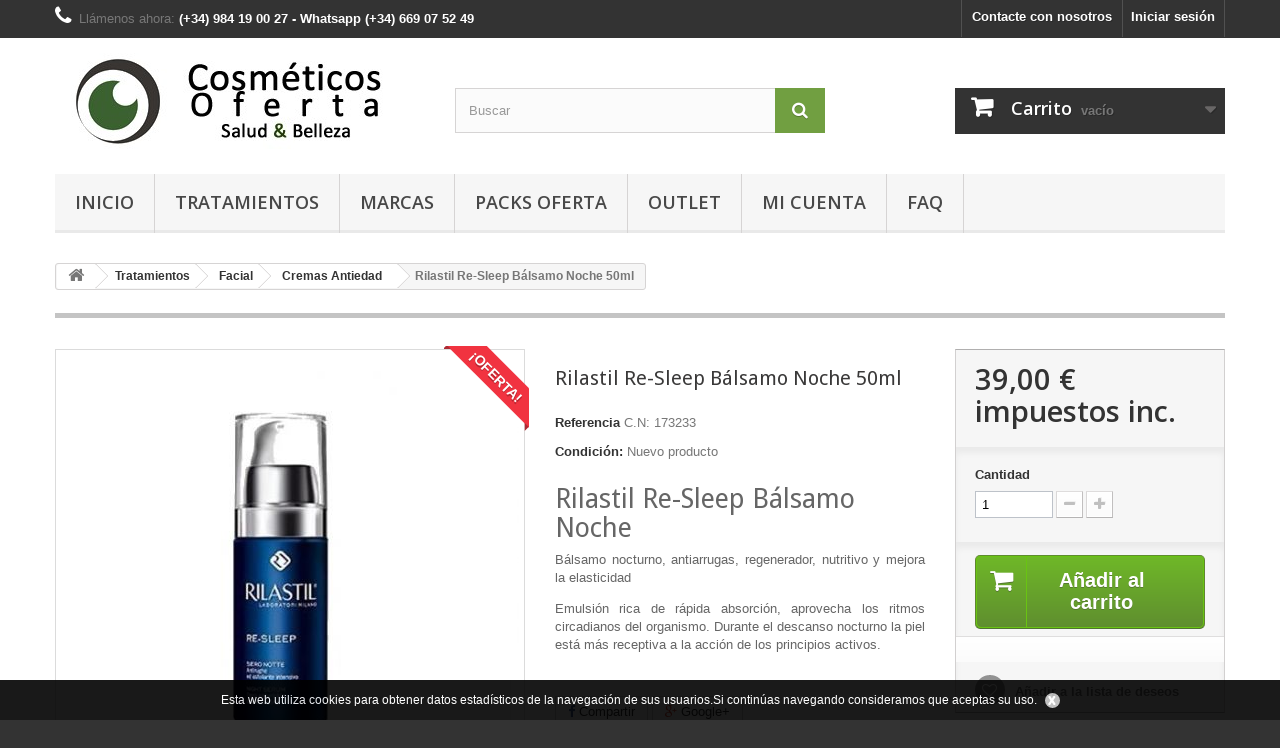

--- FILE ---
content_type: text/html; charset=utf-8
request_url: https://cosmeticosoferta.com/cremas-antiedad/119-rilastil-re-sleep-balsamo-noche-50ml-8033224818603.html
body_size: 15369
content:
<!DOCTYPE HTML> <!--[if lt IE 7]><html class="no-js lt-ie9 lt-ie8 lt-ie7" lang="es-es"><![endif]--> <!--[if IE 7]><html class="no-js lt-ie9 lt-ie8 ie7" lang="es-es"><![endif]--> <!--[if IE 8]><html class="no-js lt-ie9 ie8" lang="es-es"><![endif]--> <!--[if gt IE 8]><html class="no-js ie9" lang="es-es"><![endif]--><html lang="es-es"><head><meta charset="utf-8" /><title>Rilastil Re-Sleep Bálsamo Noche</title><meta name="description" content="Rilastil Re-Sleep Bálsamo Noche 50ML. Bálsamo nocturno, antiarrugas, regenerador, nutritivo y mejora la elasticidad. Emulsión rica de rápida absorción." /><meta name="generator" content="PrestaShop" /><meta name="robots" content="index,follow" /><meta name="viewport" content="width=device-width, minimum-scale=0.25, maximum-scale=1.6, initial-scale=1.0" /><meta name="apple-mobile-web-app-capable" content="yes" /><link rel="icon" type="image/vnd.microsoft.icon" href="/img/favicon.ico?1753212681" /><link rel="shortcut icon" type="image/x-icon" href="/img/favicon.ico?1753212681" /><link rel="stylesheet" href="https://cosmeticosoferta.com/themes/default-bootstrap/cache/v_130_e6d7c620564e67577b69946e2c00fec7_all.css" type="text/css" media="all" /><link rel="stylesheet" href="https://cosmeticosoferta.com/themes/default-bootstrap/cache/v_130_b4632cd5da8519ab97b7d34dde18182d_print.css" type="text/css" media="print" /><meta property="og:type" content="product" /><meta property="og:url" content="https://cosmeticosoferta.com/cremas-antiedad/119-rilastil-re-sleep-balsamo-noche-50ml-8033224818603.html" /><meta property="og:title" content="Rilastil Re-Sleep Bálsamo Noche" /><meta property="og:site_name" content="Cosméticos Oferta" /><meta property="og:description" content="Rilastil Re-Sleep Bálsamo Noche 50ML. Bálsamo nocturno, antiarrugas, regenerador, nutritivo y mejora la elasticidad. Emulsión rica de rápida absorción." /><meta property="og:image" content="https://cosmeticosoferta.com/109-large_default/rilastil-re-sleep-balsamo-noche-50ml.jpg" /><meta property="product:pretax_price:amount" content="32.23" /><meta property="product:pretax_price:currency" content="EUR" /><meta property="product:price:amount" content="39" /><meta property="product:price:currency" content="EUR" /> <style type="text/css" class="slidersEverywhereStyle">.SEslider.abril {
		padding:15px 0px 0px 0px;
		width:100%;
											margin:0 auto;clear:both;						}

	.SEslider.abril .slidetitle {
		background:rgba(0, 0, 0, 0.5);
		color:#fff;
	}

	.SEslider.abril .slide_description {
		background:rgba(0, 0, 0, 0.5);
		color:#fff;
	}

	.SEslider.abril .se-next, .SEslider.abril .se-prev {
		background:rgba(0, 0, 0, 0.5);
		color:#fff;
	}

	.SEslider.abril .se-next:hover, .SEslider.abril .se-prev:hover {
		text-shadow:#fff;
	}
	
	.SEslider.abril .se-pager-item {
		border-color:rgba(0, 0, 0, 0.5);
	}
	
	.SEslider.abril .se-pager-item:hover {
		border-color:transparent;
		box-shadow:0 0 3px #fff;
	}
	
	.SEslider.abril .se-pager a {
		background-color:#0090f0;
	}
	
	.SEslider.abril .se-pager a.se-pager-link.active {
		background-color:#ffa500;
	}
	
	/** media queries **/

						 
			@media all and (max-width: 1199px) {
				.SEslider.abril {
					padding:0px 0px 0px 0px;
					width:100%;
									}
			}
					 
			@media all and (max-width: 989px) {
				.SEslider.abril {
					padding:0px 0px 0px 0px;
					width:100%;
									}
			}
			


/** rtl **/</style><link rel="stylesheet" href="//fonts.googleapis.com/css?family=Open+Sans:300,600&amp;subset=latin,latin-ext" type="text/css" media="all" /> <!--[if IE 8]> 
<script src="https://oss.maxcdn.com/libs/html5shiv/3.7.0/html5shiv.js"></script> 
<script src="https://oss.maxcdn.com/libs/respond.js/1.3.0/respond.min.js"></script> <![endif]-->  </head><body id="product" class="product product-119 product-rilastil-re-sleep-balsamo-noche-50ml category-26 category-cremas-antiedad hide-left-column hide-right-column lang_es"><div id="page"><div class="header-container"> <header id="header"><div class="nav"><div class="container"><div class="row"> <nav><div class="header_user_info"> <a class="login" href="https://cosmeticosoferta.com/mi-cuenta" rel="nofollow" title="Acceda a su cuenta de cliente"> Iniciar sesión </a></div><div id="contact-link" > <a href="https://cosmeticosoferta.com/contacto" title="Contacte con nosotros">Contacte con nosotros</a></div> <span class="shop-phone"> <i class="icon-phone"></i>Llámenos ahora: <strong>(+34) 984 19 00 27 - Whatsapp (+34) 669 07 52 49</strong> </span></nav></div></div></div><div><div class="container"><div class="row"><div id="header_logo"> <a href="https://cosmeticosoferta.com/" title="Cosméticos Oferta"> <img class="logo img-responsive" src="https://cosmeticosoferta.com/img/my-shop-logo-1479427091.jpg" alt="Cosméticos Oferta" width="345" height="96"/> </a></div><div id="search_block_top" class="col-sm-4 clearfix"><form id="searchbox" method="get" action="//cosmeticosoferta.com/Buscar" > <input type="hidden" name="controller" value="search" /> <input type="hidden" name="orderby" value="position" /> <input type="hidden" name="orderway" value="desc" /> <input class="search_query form-control" type="text" id="search_query_top" name="search_query" placeholder="Buscar" value="" /> <button type="submit" name="submit_search" class="btn btn-default button-search"> <span>Buscar</span> </button></form></div><div class="col-sm-4 clearfix"><div class="shopping_cart"> <a href="https://cosmeticosoferta.com/pedido" title="Ver mi carrito de compra" rel="nofollow"> <b>Carrito</b> <span class="ajax_cart_quantity unvisible">0</span> <span class="ajax_cart_product_txt unvisible">Producto</span> <span class="ajax_cart_product_txt_s unvisible">Productos</span> <span class="ajax_cart_total unvisible"> </span> <span class="ajax_cart_no_product">vacío</span> </a><div class="cart_block block exclusive"><div class="block_content"><div class="cart_block_list"><p class="cart_block_no_products"> Ningún producto</p><div class="cart-prices"><div class="cart-prices-line first-line"> <span class="price cart_block_shipping_cost ajax_cart_shipping_cost unvisible"> A determinar </span> <span class="unvisible"> Transporte </span></div><div class="cart-prices-line last-line"> <span class="price cart_block_total ajax_block_cart_total">0,00 €</span> <span>Total</span></div></div><p class="cart-buttons"> <a id="button_order_cart" class="btn btn-default button button-small" href="https://cosmeticosoferta.com/pedido" title="Confirmar" rel="nofollow"> <span> Confirmar<i class="icon-chevron-right right"></i> </span> </a></p></div></div></div></div></div><div id="layer_cart"><div class="clearfix"><div class="layer_cart_product col-xs-12 col-md-6"> <span class="cross" title="Cerrar Ventana"></span> <span class="title"> <i class="icon-check"></i>Producto añadido correctamente a su carrito de la compra </span><div class="product-image-container layer_cart_img"></div><div class="layer_cart_product_info"> <span id="layer_cart_product_title" class="product-name"></span> <span id="layer_cart_product_attributes"></span><div> <strong class="dark">Cantidad</strong> <span id="layer_cart_product_quantity"></span></div><div> <strong class="dark">Total</strong> <span id="layer_cart_product_price"></span></div></div></div><div class="layer_cart_cart col-xs-12 col-md-6"> <span class="title"> <span class="ajax_cart_product_txt_s unvisible"> Hay <span class="ajax_cart_quantity">0</span> artículos en su carrito. </span> <span class="ajax_cart_product_txt "> Hay 1 artículo en su carrito. </span> </span><div class="layer_cart_row"> <strong class="dark"> Total productos: </strong> <span class="ajax_block_products_total"> </span></div><div class="layer_cart_row"> <strong class="dark unvisible"> Total envío:&nbsp; </strong> <span class="ajax_cart_shipping_cost unvisible"> A determinar </span></div><div class="layer_cart_row"> <strong class="dark"> Total </strong> <span class="ajax_block_cart_total"> </span></div><div class="button-container"> <span class="continue btn btn-default button exclusive-medium" title="Seguir comprando"> <span> <i class="icon-chevron-left left"></i>Seguir comprando </span> </span> <a class="btn btn-default button button-medium" href="https://cosmeticosoferta.com/pedido" title="Ir a la caja" rel="nofollow"> <span> Ir a la caja<i class="icon-chevron-right right"></i> </span> </a></div></div></div><div class="crossseling"></div></div><div class="layer_cart_overlay"></div><div id="block_top_menu" class="sf-contener clearfix col-lg-12"><div class="cat-title">Menú</div><ul class="sf-menu clearfix menu-content"><li><a href="https://www.cosmeticosoferta.com" title="Inicio">Inicio</a></li><li><a href="https://cosmeticosoferta.com/8-tratamientos" title="Tratamientos">Tratamientos</a><ul><li><a href="https://cosmeticosoferta.com/12-corporal" title="Corporal">Corporal</a><ul><li><a href="https://cosmeticosoferta.com/13-antiestrias" title="Antiestrias">Antiestrias</a></li><li><a href="https://cosmeticosoferta.com/84-cabello" title="Cabello">Cabello</a></li><li><a href="https://cosmeticosoferta.com/14-hidratantes" title="Hidratantes">Hidratantes</a></li><li><a href="https://cosmeticosoferta.com/87-higiene-corporal" title="Higiene Corporal">Higiene Corporal</a></li><li><a href="https://cosmeticosoferta.com/88-higiene-intima" title="Higiene Intima">Higiene Intima</a></li><li><a href="https://cosmeticosoferta.com/15-manos" title="Manos">Manos</a></li><li><a href="https://cosmeticosoferta.com/16-pies-y-piernas" title="Pies y Piernas">Pies y Piernas</a></li><li><a href="https://cosmeticosoferta.com/17-reafirmantes-y-anticeluliticos" title="Reafirmantes y Anticelulíticos">Reafirmantes y Anticelulíticos</a></li><li><a href="https://cosmeticosoferta.com/83-solares" title="Solares">Solares</a></li></ul></li><li><a href="https://cosmeticosoferta.com/18-cosmetica-oral" title="Cosmética Oral">Cosmética Oral</a><ul><li><a href="https://cosmeticosoferta.com/77-antioxidante" title="Antioxidante">Antioxidante</a></li><li><a href="https://cosmeticosoferta.com/21-cabello-y-unas" title="Cabello y Uñas">Cabello y Uñas</a></li><li><a href="https://cosmeticosoferta.com/78-colesterol" title="Colesterol">Colesterol</a></li><li><a href="https://cosmeticosoferta.com/22-control-de-peso" title="Control de Peso">Control de Peso</a></li><li><a href="https://cosmeticosoferta.com/76-drenante-depurativo" title="Drenante / Depurativo">Drenante / Depurativo</a></li><li><a href="https://cosmeticosoferta.com/23-huesos-y-articulaciones" title="Huesos y Articulaciones">Huesos y Articulaciones</a></li><li><a href="https://cosmeticosoferta.com/24-menopausia" title="Menopausia">Menopausia</a></li><li><a href="https://cosmeticosoferta.com/25-piel" title="Piel">Piel</a></li><li><a href="https://cosmeticosoferta.com/79-sistema-nervioso" title="Sistema Nervioso">Sistema Nervioso</a></li><li><a href="https://cosmeticosoferta.com/80-sistema-inmunologico" title="Sistema Inmunológico">Sistema Inmunológico</a></li><li><a href="https://cosmeticosoferta.com/85-solares" title="Solares">Solares</a></li></ul></li><li><a href="https://cosmeticosoferta.com/19-facial" title="Facial">Facial</a><ul><li><a href="https://cosmeticosoferta.com/26-cremas-antiedad" title="Cremas Antiedad">Cremas Antiedad</a></li><li><a href="https://cosmeticosoferta.com/82-exfoliantes-y-mascarillas" title="Exfoliantes y Mascarillas">Exfoliantes y Mascarillas</a></li><li><a href="https://cosmeticosoferta.com/89-higiene-facial" title="Higiene Facial">Higiene Facial</a></li><li><a href="https://cosmeticosoferta.com/27-maquillajes-y-color" title="Maquillajes y Color">Maquillajes y Color</a></li><li><a href="https://cosmeticosoferta.com/28-ojos" title="Ojos">Ojos</a></li><li><a href="https://cosmeticosoferta.com/29-serum-antiedad" title="Serum Antiedad">Serum Antiedad</a></li><li><a href="https://cosmeticosoferta.com/86-solares" title="Solares">Solares</a></li><li><a href="https://cosmeticosoferta.com/30-tratamientos-especificos" title="Tratamientos Específicos">Tratamientos Específicos</a></li></ul></li></ul></li><li><a href="https://cosmeticosoferta.com/9-marcas" title="Marcas">Marcas</a><ul><li><a href="https://cosmeticosoferta.com/39-bioeffect" title="BioEffect">BioEffect</a></li><li><a href="https://cosmeticosoferta.com/40-cumlaude-lab" title="Cumlaude Lab">Cumlaude Lab</a></li><li><a href="https://cosmeticosoferta.com/41-darphin" title="Darphin">Darphin</a></li><li><a href="https://cosmeticosoferta.com/42-elemis" title="Elemis">Elemis</a></li><li><a href="https://cosmeticosoferta.com/43-endocare" title="Endocare">Endocare</a></li><li><a href="https://cosmeticosoferta.com/44-esthederm" title="Esthederm">Esthederm</a></li><li><a href="https://cosmeticosoferta.com/46-filorga" title="Filorga">Filorga</a></li><li><a href="https://cosmeticosoferta.com/93-germaine-de-capuccini" title="Germaine de Capuccini">Germaine de Capuccini</a></li><li><a href="https://cosmeticosoferta.com/49-heliocare" title="Heliocare">Heliocare</a></li><li><a href="https://cosmeticosoferta.com/70-iraltone" title="Iraltone">Iraltone</a></li><li><a href="https://cosmeticosoferta.com/96-is-clinical" title="iS Clinical">iS Clinical</a></li><li><a href="https://cosmeticosoferta.com/51-lavigor" title="Lavigor">Lavigor</a></li><li><a href="https://cosmeticosoferta.com/52-martiderm" title="Martiderm">Martiderm</a></li><li><a href="https://cosmeticosoferta.com/53-medichy-model" title="Medichy Model">Medichy Model</a></li><li><a href="https://cosmeticosoferta.com/55-mesoestetic" title="Mesoestetic">Mesoestetic</a></li><li><a href="https://cosmeticosoferta.com/58-nutergia" title="Nutergia">Nutergia</a></li><li><a href="https://cosmeticosoferta.com/60-rilastil" title="Rilastil">Rilastil</a></li><li><a href="https://cosmeticosoferta.com/61-sensilis" title="Sensilis">Sensilis</a></li><li><a href="https://cosmeticosoferta.com/65-skin-research" title="Skin Research">Skin Research</a></li><li><a href="https://cosmeticosoferta.com/66-svr" title="SVR">SVR</a></li><li><a href="https://cosmeticosoferta.com/68-thalgo" title="Thalgo">Thalgo</a></li><li><a href="https://cosmeticosoferta.com/69-wherteimar" title="Wherteimar">Wherteimar</a></li><li><a href="https://cosmeticosoferta.com/102-janssen-cosmetics" title="JANSSEN COSMETICS">JANSSEN COSMETICS</a></li><li><a href="https://cosmeticosoferta.com/103-alpha-h" title="ALPHA-H">ALPHA-H</a></li><li><a href="https://cosmeticosoferta.com/104-evoeye" title="Evoeye">Evoeye</a></li><li><a href="https://cosmeticosoferta.com/106-klau-cosmetics" title="Klau Cosmetics">Klau Cosmetics</a></li><li><a href="https://cosmeticosoferta.com/108-korres" title="Korres">Korres</a></li><li><a href="https://cosmeticosoferta.com/109-solaray" title="solaray">solaray</a></li><li><a href="https://cosmeticosoferta.com/110-diatomeas-iberia" title="Diatomeas Iberia">Diatomeas Iberia</a></li><li><a href="https://cosmeticosoferta.com/112-activozone" title="Activozone">Activozone</a></li><li><a href="https://cosmeticosoferta.com/113-solaray-y-kal" title="Solaray y Kal">Solaray y Kal</a></li><li><a href="https://cosmeticosoferta.com/114-laboratorios-zeus" title="Laboratorios ZEUS">Laboratorios ZEUS</a></li><li><a href="https://cosmeticosoferta.com/116-naturesplus" title="NaturesPlus">NaturesPlus</a></li><li><a href="https://cosmeticosoferta.com/117-kosei" title="Kosei">Kosei</a></li><li><a href="https://cosmeticosoferta.com/118-evobeauty" title="Evobeauty">Evobeauty</a></li></ul></li><li><a href="https://cosmeticosoferta.com/94-packs-oferta" title="Packs Oferta">Packs Oferta</a></li><li><a href="https://cosmeticosoferta.com/91-outlet" title="Outlet">Outlet</a></li><li><a href="https://cosmeticosoferta.com/login?back=my-account" title="MI CUENTA">MI CUENTA</a></li><li><a href="https://cosmeticosoferta.com/content/category/3-faq" title="FAQ">FAQ</a><ul><li ><a href="https://cosmeticosoferta.com/content/2-condiciones">Condiciones del Servicio</a></li><li ><a href="https://cosmeticosoferta.com/content/1-envios">Envíos y Devoluciones</a></li><li ><a href="https://cosmeticosoferta.com/content/5-pago-seguro">Pago Seguro</a></li><li ><a href="https://cosmeticosoferta.com/content/6-confidencialidad">Confidencialidad</a></li><li ><a href="https://cosmeticosoferta.com/content/7-aviso-legal">Aviso Legal</a></li></ul></li></ul></div></div></div></div> </header></div><div class="columns-container"><div id="columns" class="container"><div class="breadcrumb clearfix"> <a class="home" href="https://cosmeticosoferta.com/" title="Volver al inicio"><i class="icon-home"></i></a> <span class="navigation-pipe">&gt;</span> <span class="navigation_page"><span itemscope itemtype="http://data-vocabulary.org/Breadcrumb"><a itemprop="url" href="https://cosmeticosoferta.com/8-tratamientos" title="Tratamientos" ><span itemprop="title">Tratamientos</span></a></span><span class="navigation-pipe">></span><span itemscope itemtype="http://data-vocabulary.org/Breadcrumb"><a itemprop="url" href="https://cosmeticosoferta.com/19-facial" title="Facial" ><span itemprop="title">Facial</span></a></span><span class="navigation-pipe">></span><span itemscope itemtype="http://data-vocabulary.org/Breadcrumb"><a itemprop="url" href="https://cosmeticosoferta.com/26-cremas-antiedad" title="Cremas Antiedad" ><span itemprop="title">Cremas Antiedad</span></a></span><span class="navigation-pipe">></span>Rilastil Re-Sleep Bálsamo Noche 50ml</span></div><div id="slider_row" class="row"></div><div class="row"><div id="center_column" class="center_column col-xs-12 col-sm-12"><div itemscope itemtype="https://schema.org/Product"><meta itemprop="url" content="https://cosmeticosoferta.com/cremas-antiedad/119-rilastil-re-sleep-balsamo-noche-50ml-8033224818603.html"><div class="primary_block row"><div class="container"><div class="top-hr"></div></div><div class="pb-left-column col-xs-12 col-sm-4 col-md-5"><div id="image-block" class="clearfix"> <span class="sale-box no-print"> <span class="sale-label">&iexcl;Oferta!</span> </span> <span id="view_full_size"> <img id="bigpic" itemprop="image" src="https://cosmeticosoferta.com/109-large_default/rilastil-re-sleep-balsamo-noche-50ml.jpg" title="RILASTIL RE-SLEEP BALSAMO NOCHE 50ML" alt="RILASTIL RE-SLEEP BALSAMO NOCHE 50ML" width="458" height="458"/> <span class="span_link no-print">Ver m&aacute;s grande</span> </span></div><div id="views_block" class="clearfix hidden"><div id="thumbs_list"><ul id="thumbs_list_frame"><li id="thumbnail_109" class="last"> <a href="https://cosmeticosoferta.com/109-thickbox_default/rilastil-re-sleep-balsamo-noche-50ml.jpg" data-fancybox-group="other-views" class="fancybox shown" title="RILASTIL RE-SLEEP BALSAMO NOCHE 50ML"> <img class="img-responsive" id="thumb_109" src="https://cosmeticosoferta.com/109-cart_default/rilastil-re-sleep-balsamo-noche-50ml.jpg" alt="RILASTIL RE-SLEEP BALSAMO NOCHE 50ML" title="RILASTIL RE-SLEEP BALSAMO NOCHE 50ML" height="80" width="80" itemprop="image" /> </a></li></ul></div></div></div><div class="pb-center-column col-xs-12 col-sm-4"><h1 itemprop="name">Rilastil Re-Sleep Bálsamo Noche 50ml</h1><p id="product_reference"> <label>Referencia </label> <span class="editable" itemprop="sku" content="C.N: 173233">C.N: 173233</span></p><p id="product_condition"> <label>Condici&oacute;n: </label><link itemprop="itemCondition" href="https://schema.org/NewCondition"/> <span class="editable">Nuevo producto</span></p><div id="short_description_block"><div id="short_description_content" class="rte align_justify" itemprop="description"><h2>Rilastil Re-Sleep Bálsamo Noche</h2><p style="text-align:justify;">Bálsamo nocturno, antiarrugas, regenerador, nutritivo y&nbsp;mejora la elasticidad</p><p style="text-align:justify;">Emulsión rica de rápida absorción, aprovecha los ritmos circadianos del organismo. Durante el descanso nocturno la piel está más receptiva a la acción de los principios activos.</p><p style="text-align:justify;"></p></div><p class="buttons_bottom_block"> <a href="javascript:{}" class="button"> M&aacute;s detalles </a></p></div><p id="availability_statut" style="display: none;"> <span id="availability_value" class="label label-success"></span></p><p class="warning_inline" id="last_quantities" style="display: none" >Advertencia: &iexcl;&Uacute;ltimos art&iacute;culos en inventario!</p><p id="availability_date" style="display: none;"> <span id="availability_date_label">Disponible el: </span> <span id="availability_date_value"></span></p><div id="oosHook" style="display: none;"></div><p class="socialsharing_product list-inline no-print"> <button data-type="facebook" type="button" class="btn btn-default btn-facebook social-sharing"> <i class="icon-facebook"></i> Compartir </button> <button data-type="google-plus" type="button" class="btn btn-default btn-google-plus social-sharing"> <i class="icon-google-plus"></i> Google+ </button></p><ul id="usefull_link_block" class="clearfix no-print"><li id="favoriteproducts_block_extra_added"> Eliminar este producto de mi lista de favoritos.</li><li id="favoriteproducts_block_extra_removed"> Añadir este producto a mi lista de favoritos.</li><li class="print"> <a href="javascript:print();"> Imprimir </a></li></ul></div><div class="pb-right-column col-xs-12 col-sm-4 col-md-3"><form id="buy_block" action="https://cosmeticosoferta.com/carrito" method="post"><p class="hidden"> <input type="hidden" name="token" value="3ea76e5b94924736570bb215e380cb7c" /> <input type="hidden" name="id_product" value="119" id="product_page_product_id" /> <input type="hidden" name="add" value="1" /> <input type="hidden" name="id_product_attribute" id="idCombination" value="" /></p><div class="box-info-product"><div class="content_prices clearfix"><div><p class="our_price_display" itemprop="offers" itemscope itemtype="https://schema.org/Offer"><link itemprop="availability" href="https://schema.org/InStock"/><span id="our_price_display" class="price" itemprop="price" content="39">39,00 €</span> impuestos inc.<meta itemprop="priceCurrency" content="EUR" /></p><p id="reduction_percent" style="display:none;"><span id="reduction_percent_display"></span></p><p id="reduction_amount" style="display:none"><span id="reduction_amount_display"></span></p><p id="old_price" class="hidden"><span id="old_price_display"><span class="price"></span></span></p></div><div class="aeuc_delivery_label"></div><div class="clear"></div></div><div class="product_attributes clearfix"><p id="quantity_wanted_p"> <label for="quantity_wanted">Cantidad</label> <input type="number" min="1" name="qty" id="quantity_wanted" class="text" value="1" /> <a href="#" data-field-qty="qty" class="btn btn-default button-minus product_quantity_down"> <span><i class="icon-minus"></i></span> </a> <a href="#" data-field-qty="qty" class="btn btn-default button-plus product_quantity_up"> <span><i class="icon-plus"></i></span> </a> <span class="clearfix"></span></p><p id="minimal_quantity_wanted_p" style="display: none;"> La cantidad m&iacute;nima en el pedido de compra para el producto es <b id="minimal_quantity_label">1</b></p></div><div class="box-cart-bottom"><div><p id="add_to_cart" class="buttons_bottom_block no-print"> <button type="submit" name="Submit" class="exclusive"> <span>A&ntilde;adir al carrito</span> </button></p></div><div id="product_payment_logos"><div class="box-security"><h5 class="product-heading-h5"></h5> <img src="/modules/productpaymentlogos/img/29d21e5bcd508ca6a1c2ac61b655c8bf.jpg" alt="" class="img-responsive" /></div></div><p class="buttons_bottom_block no-print"> <a id="wishlist_button_nopop" href="#" onclick="WishlistCart('wishlist_block_list', 'add', '119', $('#idCombination').val(), document.getElementById('quantity_wanted').value); return false;" rel="nofollow" title="Añadir a mi lista de deseos"> Añadir a la lista de deseos </a></p></div></div></form></div></div> <section class="page-product-box"><h3 class="page-product-heading">Ficha t&eacute;cnica</h3><table class="table-data-sheet"><tr class="odd"><td>Fabricante</td><td>Rilastil</td></tr><tr class="even"><td>Tratamiento</td><td>Facial</td></tr><tr class="odd"><td>Tratamiento Específico</td><td>Serúm Antiedad</td></tr></table> </section> <section class="page-product-box"><h3 class="page-product-heading">M&aacute;s</h3><div class="rte"><h2>Rilastil Re-Sleep Bálsamo Noche 50ML</h2><p style="text-align:justify;">Bálsamo nocturno, antiarrugas, regenerador, nutritivo y&nbsp;mejora la elasticidad</p><p style="text-align:justify;">Emulsión rica de rápida absorción, aprovecha los ritmos circadianos del organismo. Durante el descanso nocturno la piel está más receptiva a la acción de los principios activos</p><p style="text-align:justify;">Para pieles normales a secas</p><p style="text-align:justify;"><span>Sin</span>:&nbsp;colorantes, conservantes, parabenes, derivados de cereales.</p><p style="text-align:justify;"><strong>Composición:</strong></p><p style="text-align:justify;">* Tetrapétido-26: acción regeneradora y protectora</p><p style="text-align:justify;">* ADN de Sodio: acción reafirmante</p><p style="text-align:justify;">* Lactato de sodio, PCA sódico y ácido hialurónico: acción exfoliante</p><p style="text-align:justify;">* Glicirricinato dipotásicoy alantoína: relajante</p><p style="text-align:justify;">* Aceite de argán, manteca de karité y ceramidas: nutritivo y reestructurante</p><p style="text-align:justify;"><strong>Modo de empleo: </strong>aplicar por la noche, con la piel limpia, depués de Rilastil Re-sleep suero.</p><p style="text-align:justify;">Se recomienda su uso durante los cambios de estación, en pieles cansadas /&nbsp;estresadas.</p><p><strong> &nbsp; &nbsp; &nbsp; &nbsp; &nbsp; &nbsp; &nbsp; &nbsp; &nbsp; &nbsp; &nbsp; &nbsp; &nbsp; &nbsp;</strong> &nbsp; &nbsp;&nbsp;</p></div> </section> <section class="page-product-box"><h3 id="#idTab5" class="idTabHrefShort page-product-heading">Reseñas</h3><div id="idTab5"><div id="product_comments_block_tab"><p class="align_center">No hay reseñas de clientes en este momento.</p></div></div><div style="display: none;"><div id="new_comment_form"><form id="id_new_comment_form" action="#"><h2 class="page-subheading"> Escribe tu opinión</h2><div class="row"><div class="product clearfix col-xs-12 col-sm-6"> <img src="https://cosmeticosoferta.com/109-medium_default/rilastil-re-sleep-balsamo-noche-50ml.jpg" height="125" width="125" alt="Rilastil Re-Sleep Bálsamo Noche 50ml" /><div class="product_desc"><p class="product_name"> <strong>Rilastil Re-Sleep Bálsamo Noche 50ml</strong></p><h2>Rilastil Re-Sleep Bálsamo Noche</h2><p style="text-align:justify;">Bálsamo nocturno, antiarrugas, regenerador, nutritivo y&nbsp;mejora la elasticidad</p><p style="text-align:justify;">Emulsión rica de rápida absorción, aprovecha los ritmos circadianos del organismo. Durante el descanso nocturno la piel está más receptiva a la acción de los principios activos.</p><p style="text-align:justify;"></p></div></div><div class="new_comment_form_content col-xs-12 col-sm-6"><div id="new_comment_form_error" class="error" style="display: none; padding: 15px 25px"><ul></ul></div><ul id="criterions_list"><li> <label>Calidad:</label><div class="star_content"> <input class="star not_uniform" type="radio" name="criterion[1]" value="1" /> <input class="star not_uniform" type="radio" name="criterion[1]" value="2" /> <input class="star not_uniform" type="radio" name="criterion[1]" value="3" /> <input class="star not_uniform" type="radio" name="criterion[1]" value="4" checked="checked" /> <input class="star not_uniform" type="radio" name="criterion[1]" value="5" /></div><div class="clearfix"></div></li></ul> <label for="comment_title"> Título: <sup class="required">*</sup> </label> <input id="comment_title" name="title" type="text" value=""/> <label for="content"> Comentario: <sup class="required">*</sup> </label><textarea id="content" name="content"></textarea><div id="new_comment_form_footer"> <input id="id_product_comment_send" name="id_product" type="hidden" value='119' /><p class="fl required"><sup>*</sup> Campos obligatorios</p><p class="fr"> <button id="submitNewMessage" name="submitMessage" type="submit" class="btn button button-small"> <span>Enviar</span> </button>&nbsp; total&nbsp; <a class="closefb" href="#"> Cancelar </a></p><div class="clearfix"></div></div></div></div></form></div></div> </section> <section class="page-product-box"><h3 class="page-product-heading">Accesorios</h3><div class="block products_block accessories-block clearfix"><div class="block_content"><ul id="bxslider" class="bxslider clearfix"><li class="item product-box ajax_block_product first_item product_accessories_description"><div class="product_desc"> <a href="https://cosmeticosoferta.com/corporal/16-rilastil-antiestrías-crema-200ml-8033224811062.html" title="RILASTIL INTENSIVA ANTIESTRIAS CREMA 200ML" class="product-image product_image"> <img class="lazyOwl" src="https://cosmeticosoferta.com/695-home_default/rilastil-antiestrías-crema-200ml.jpg" alt="RILASTIL INTENSIVA ANTIESTRIAS CREMA 200ML" width="250" height="250"/> </a><div class="block_description"> <a href="https://cosmeticosoferta.com/corporal/16-rilastil-antiestrías-crema-200ml-8033224811062.html" title="M&aacute;s" class="product_description"> Rilastil Intensivo... </a></div></div><div class="s_title_block"><h5 itemprop="name" class="product-name"> <a href="https://cosmeticosoferta.com/corporal/16-rilastil-antiestrías-crema-200ml-8033224811062.html"> Rilastil Antiestr... </a></h5> <span class="price"> 19,00 € </span><div class="aeuc_delivery_label"></div></div><div class="clearfix" style="margin-top:5px"><div class="no-print"> <a class="exclusive button ajax_add_to_cart_button" href="https://cosmeticosoferta.com/carrito?qty=1&amp;id_product=16&amp;token=3ea76e5b94924736570bb215e380cb7c&amp;add=" data-id-product="16" title="A&ntilde;adir al carrito"> <span>A&ntilde;adir al carrito</span> </a></div></div></li><li class="item product-box ajax_block_product item product_accessories_description"><div class="product_desc"> <a href="https://cosmeticosoferta.com/facial/144-rilastil-lady-crema-concentrada-noche-50ml-8033224819969.html" title="RILASTIL LADY CREMA CONCENTRADA NOCHE 50 ML" class="product-image product_image"> <img class="lazyOwl" src="https://cosmeticosoferta.com/135-home_default/rilastil-lady-crema-concentrada-noche-50ml.jpg" alt="RILASTIL LADY CREMA CONCENTRADA NOCHE 50 ML" width="250" height="250"/> </a><div class="block_description"> <a href="https://cosmeticosoferta.com/facial/144-rilastil-lady-crema-concentrada-noche-50ml-8033224819969.html" title="M&aacute;s" class="product_description"> Rilastil Lady Crema... </a></div></div><div class="s_title_block"><h5 itemprop="name" class="product-name"> <a href="https://cosmeticosoferta.com/facial/144-rilastil-lady-crema-concentrada-noche-50ml-8033224819969.html"> Rilastil Lady Cre... </a></h5> <span class="price"> 18,50 € </span><div class="aeuc_delivery_label"></div></div><div class="clearfix" style="margin-top:5px"><div class="no-print"> <a class="exclusive button ajax_add_to_cart_button" href="https://cosmeticosoferta.com/carrito?qty=1&amp;id_product=144&amp;token=3ea76e5b94924736570bb215e380cb7c&amp;add=" data-id-product="144" title="A&ntilde;adir al carrito"> <span>A&ntilde;adir al carrito</span> </a></div></div></li><li class="item product-box ajax_block_product last_item product_accessories_description"><div class="product_desc"> <a href="https://cosmeticosoferta.com/facial/189-rilastil-re-sleep-serum-noche-30ml-8033224818610.html" title="RILASTIL RE-SLEEP SERUM NOCHE 30ML" class="product-image product_image"> <img class="lazyOwl" src="https://cosmeticosoferta.com/180-home_default/rilastil-re-sleep-serum-noche-30ml.jpg" alt="RILASTIL RE-SLEEP SERUM NOCHE 30ML" width="250" height="250"/> </a><div class="block_description"> <a href="https://cosmeticosoferta.com/facial/189-rilastil-re-sleep-serum-noche-30ml-8033224818610.html" title="M&aacute;s" class="product_description"> Rilastil Re-Sleep... </a></div></div><div class="s_title_block"><h5 itemprop="name" class="product-name"> <a href="https://cosmeticosoferta.com/facial/189-rilastil-re-sleep-serum-noche-30ml-8033224818610.html"> Rilastil Re-Sleep... </a></h5> <span class="price"> 39,00 € </span><div class="aeuc_delivery_label"></div></div><div class="clearfix" style="margin-top:5px"><div class="no-print"> <a class="exclusive button ajax_add_to_cart_button" href="https://cosmeticosoferta.com/carrito?qty=1&amp;id_product=189&amp;token=3ea76e5b94924736570bb215e380cb7c&amp;add=" data-id-product="189" title="A&ntilde;adir al carrito"> <span>A&ntilde;adir al carrito</span> </a></div></div></li></ul></div></div> </section> <section id="crossselling" class="page-product-box"><h3 class="productscategory_h2 page-product-heading"> Los clientes que adquirieron este producto también compraron:</h3><div id="crossselling_list"><ul id="crossselling_list_car" class="clearfix"><li class="product-box item" itemprop="isRelatedTo" itemscope itemtype="https://schema.org/Product"> <a class="lnk_img product-image" href="https://cosmeticosoferta.com/facial/189-rilastil-re-sleep-serum-noche-30ml-8033224818610.html" title="Rilastil Re-Sleep Sérum Noche 30ml" > <img itemprop="image" src="https://cosmeticosoferta.com/180-home_default/rilastil-re-sleep-serum-noche-30ml.jpg" alt="Rilastil Re-Sleep Sérum Noche 30ml" /> </a><div class="s_title_block"><h5 itemprop="name" class="product-name"> <a itemprop="url" href="https://cosmeticosoferta.com/facial/189-rilastil-re-sleep-serum-noche-30ml-8033224818610.html" title="Rilastil Re-Sleep Sérum Noche 30ml"> Rilastil... </a></h5><p>Rilastil Re-Sleep Serum Noche Sérum fluído de...</p></div><p class="price_display"> <span class="price">39,00 €</span></p><div class="clearfix" style="margin-top:5px"><div class="no-print"> <a class="exclusive button ajax_add_to_cart_button" href="https://cosmeticosoferta.com/carrito?qty=1&amp;id_product=189&amp;token=3ea76e5b94924736570bb215e380cb7c&amp;add=" data-id-product="189" title="Añadir al carrito"> <span>Añadir al carrito</span> </a></div></div></li></ul></div> </section></div></div></div></div></div><div class="footer-container"> <footer id="footer" class="container"><div class="row"><div id="newsletter_block_left" class="block"><h4>Boletín</h4><div class="block_content"><form action="//cosmeticosoferta.com/" method="post"><div class="form-group" > <input class="inputNew form-control grey newsletter-input" id="newsletter-input" type="text" name="email" size="18" value="Introduzca su dirección de correo electrónico" /> <button type="submit" name="submitNewsletter" class="btn btn-default button button-small"> <span>OK</span> </button> <input type="hidden" name="action" value="0" /></div></form></div></div><section id="social_block" class="pull-right"><ul><li class="facebook"> <a class="_blank" href="https://www.facebook.com/tiendacosmeticosoferta/"> <span>Facebook</span> </a></li><li class="google-plus"> <a class="_blank" href="https://plus.google.com/b/109475869342237862392/+Cosmeticosoferta?pageId=109475869342237862392&amp;hl=es" rel="publisher"> <span>Google Plus</span> </a></li></ul><h4>Síganos</h4> </section><div class="clearfix"></div><section class="blockcategories_footer footer-block col-xs-12 col-sm-2"><h4>Categorías</h4><div class="category_footer toggle-footer"><div class="list"><ul class="tree dhtml"><li > <a href="https://cosmeticosoferta.com/9-marcas" title=""> Marcas </a><ul><li > <a href="https://cosmeticosoferta.com/112-activozone" title="Esta diferenciada gama a base de aceites vegetales ozonizados, es el resultado de la&nbsp; fusión entre la Biotecnología y la Ozonoterapia ."> Activozone </a></li><li > <a href="https://cosmeticosoferta.com/103-alpha-h" title=""> ALPHA-H </a></li><li > <a href="https://cosmeticosoferta.com/39-bioeffect" title=""> BioEffect </a></li><li > <a href="https://cosmeticosoferta.com/40-cumlaude-lab" title=""> Cumlaude Lab </a></li><li > <a href="https://cosmeticosoferta.com/41-darphin" title=""> Darphin </a></li><li > <a href="https://cosmeticosoferta.com/110-diatomeas-iberia" title=""> Diatomeas Iberia </a></li><li > <a href="https://cosmeticosoferta.com/42-elemis" title=""> Elemis </a></li><li > <a href="https://cosmeticosoferta.com/43-endocare" title=""> Endocare </a></li><li > <a href="https://cosmeticosoferta.com/44-esthederm" title=""> Esthederm </a></li><li > <a href="https://cosmeticosoferta.com/118-evobeauty" title=""> Evobeauty </a></li><li > <a href="https://cosmeticosoferta.com/104-evoeye" title=""> Evoeye </a></li><li > <a href="https://cosmeticosoferta.com/46-filorga" title=""> Filorga </a></li><li > <a href="https://cosmeticosoferta.com/93-germaine-de-capuccini" title=""> Germaine de Capuccini </a></li><li > <a href="https://cosmeticosoferta.com/49-heliocare" title=""> Heliocare </a></li><li > <a href="https://cosmeticosoferta.com/70-iraltone" title=""> Iraltone </a></li><li > <a href="https://cosmeticosoferta.com/96-is-clinical" title=""> iS Clinical </a></li><li > <a href="https://cosmeticosoferta.com/102-janssen-cosmetics" title=""> JANSSEN COSMETICS </a></li><li > <a href="https://cosmeticosoferta.com/106-klau-cosmetics" title="Despierta tu belleza natural - Siente en el poder anti edad y regenerador de los activos bio sostenibles de Nueva Zelanda, para una piel sana"> Klau Cosmetics </a></li><li > <a href="https://cosmeticosoferta.com/108-korres" title=""> Korres </a></li><li > <a href="https://cosmeticosoferta.com/117-kosei" title=""> Kosei </a></li><li > <a href="https://cosmeticosoferta.com/114-laboratorios-zeus" title="Laboratorios Zeus, fundada en 1980, se centra en elaboración y venta de complementos nutricionales de origen natural"> Laboratorios ZEUS </a></li><li > <a href="https://cosmeticosoferta.com/51-lavigor" title=""> Lavigor </a></li><li > <a href="https://cosmeticosoferta.com/52-martiderm" title=""> Martiderm </a></li><li > <a href="https://cosmeticosoferta.com/53-medichy-model" title=""> Medichy Model </a></li><li > <a href="https://cosmeticosoferta.com/55-mesoestetic" title=""> Mesoestetic </a></li><li > <a href="https://cosmeticosoferta.com/116-naturesplus" title=""> NaturesPlus </a></li><li > <a href="https://cosmeticosoferta.com/58-nutergia" title=""> Nutergia </a></li><li > <a href="https://cosmeticosoferta.com/60-rilastil" title=""> Rilastil </a></li><li > <a href="https://cosmeticosoferta.com/61-sensilis" title=""> Sensilis </a></li><li > <a href="https://cosmeticosoferta.com/65-skin-research" title=""> Skin Research </a></li><li > <a href="https://cosmeticosoferta.com/109-solaray" title=""> solaray </a></li><li > <a href="https://cosmeticosoferta.com/113-solaray-y-kal" title="El bienestar comienza con el poder comprobado de la ciencia y los ingredientes limpios de la tierra. Las investigaciones muestran que nuestros cuerpos solo pueden absorber una parte de las vitaminas y minerales que se encuentran en los alimentos, así como en los suplementos tradicionales."> Solaray y Kal </a></li><li > <a href="https://cosmeticosoferta.com/66-svr" title=""> SVR </a></li><li > <a href="https://cosmeticosoferta.com/68-thalgo" title=""> Thalgo </a></li><li class="last"> <a href="https://cosmeticosoferta.com/69-wherteimar" title=""> Wherteimar </a></li></ul></li><li > <a href="https://cosmeticosoferta.com/91-outlet" title=""> Outlet </a></li><li > <a href="https://cosmeticosoferta.com/94-packs-oferta" title=""> Packs Oferta </a></li><li class="last"> <a href="https://cosmeticosoferta.com/8-tratamientos" title=""> Tratamientos </a><ul><li > <a href="https://cosmeticosoferta.com/12-corporal" title=""> Corporal </a><ul><li > <a href="https://cosmeticosoferta.com/13-antiestrias" title=""> Antiestrias </a></li><li > <a href="https://cosmeticosoferta.com/84-cabello" title=""> Cabello </a></li><li > <a href="https://cosmeticosoferta.com/14-hidratantes" title=""> Hidratantes </a></li><li > <a href="https://cosmeticosoferta.com/87-higiene-corporal" title=""> Higiene Corporal </a></li><li > <a href="https://cosmeticosoferta.com/88-higiene-intima" title=""> Higiene Intima </a></li><li > <a href="https://cosmeticosoferta.com/15-manos" title=""> Manos </a></li><li > <a href="https://cosmeticosoferta.com/16-pies-y-piernas" title=""> Pies y Piernas </a></li><li > <a href="https://cosmeticosoferta.com/17-reafirmantes-y-anticeluliticos" title=""> Reafirmantes y Anticelulíticos </a></li><li class="last"> <a href="https://cosmeticosoferta.com/83-solares" title=""> Solares </a></li></ul></li><li > <a href="https://cosmeticosoferta.com/18-cosmetica-oral" title=""> Cosmética Oral </a><ul><li > <a href="https://cosmeticosoferta.com/77-antioxidante" title=""> Antioxidante </a></li><li > <a href="https://cosmeticosoferta.com/21-cabello-y-unas" title=""> Cabello y Uñas </a></li><li > <a href="https://cosmeticosoferta.com/78-colesterol" title=""> Colesterol </a></li><li > <a href="https://cosmeticosoferta.com/22-control-de-peso" title=""> Control de Peso </a></li><li > <a href="https://cosmeticosoferta.com/76-drenante-depurativo" title=""> Drenante / Depurativo </a></li><li > <a href="https://cosmeticosoferta.com/23-huesos-y-articulaciones" title=""> Huesos y Articulaciones </a></li><li > <a href="https://cosmeticosoferta.com/24-menopausia" title=""> Menopausia </a></li><li > <a href="https://cosmeticosoferta.com/25-piel" title=""> Piel </a></li><li > <a href="https://cosmeticosoferta.com/80-sistema-inmunologico" title=""> Sistema Inmunológico </a></li><li > <a href="https://cosmeticosoferta.com/79-sistema-nervioso" title=""> Sistema Nervioso </a></li><li class="last"> <a href="https://cosmeticosoferta.com/85-solares" title=""> Solares </a></li></ul></li><li class="last"> <a href="https://cosmeticosoferta.com/19-facial" title=""> Facial </a><ul><li > <a href="https://cosmeticosoferta.com/26-cremas-antiedad" title=""> Cremas Antiedad </a></li><li > <a href="https://cosmeticosoferta.com/82-exfoliantes-y-mascarillas" title=""> Exfoliantes y Mascarillas </a></li><li > <a href="https://cosmeticosoferta.com/89-higiene-facial" title=""> Higiene Facial </a></li><li > <a href="https://cosmeticosoferta.com/27-maquillajes-y-color" title=""> Maquillajes y Color </a></li><li > <a href="https://cosmeticosoferta.com/28-ojos" title=""> Ojos </a></li><li > <a href="https://cosmeticosoferta.com/29-serum-antiedad" title=""> Serum Antiedad </a></li><li > <a href="https://cosmeticosoferta.com/86-solares" title=""> Solares </a></li><li class="last"> <a href="https://cosmeticosoferta.com/30-tratamientos-especificos" title=""> Tratamientos Específicos </a></li></ul></li></ul></li></ul></div></div> </section><section class="footer-block col-xs-12 col-sm-2" id="block_various_links_footer"><h4>Información</h4><ul class="toggle-footer"><li class="item"> <a href="https://cosmeticosoferta.com/contacto" title="Contacte con nosotros"> Contacte con nosotros </a></li><li class="item"> <a href="https://cosmeticosoferta.com/content/2-condiciones" title="Condiciones del Servicio"> Condiciones del Servicio </a></li><li class="item"> <a href="https://cosmeticosoferta.com/content/1-envios" title="Envíos y Devoluciones"> Envíos y Devoluciones </a></li><li class="item"> <a href="https://cosmeticosoferta.com/content/5-pago-seguro" title="Pago Seguro"> Pago Seguro </a></li><li class="item"> <a href="https://cosmeticosoferta.com/content/7-aviso-legal" title="Aviso Legal"> Aviso Legal </a></li><li> <a href="https://cosmeticosoferta.com/sitemap" title="Mapa del sitio"> Mapa del sitio </a></li></ul> </section><section class="footer-block col-xs-12 col-sm-4"><h4><a href="https://cosmeticosoferta.com/mi-cuenta" title="Administrar mi cuenta de cliente" rel="nofollow">Mi cuenta</a></h4><div class="block_content toggle-footer"><ul class="bullet"><li><a href="https://cosmeticosoferta.com/historico-pedidos" title="Mis pedidos" rel="nofollow">Mis pedidos</a></li><li><a href="https://cosmeticosoferta.com/seguimiento-pedido" title="Mis retornos de mercancia" rel="nofollow">Mis retornos de mercancia</a></li><li><a href="https://cosmeticosoferta.com/credit-slip" title="Mis notas de credito" rel="nofollow">Mis notas de credito</a></li><li><a href="https://cosmeticosoferta.com/direcciones" title="Mis direcciones" rel="nofollow">Mis direcciones</a></li><li><a href="https://cosmeticosoferta.com/identificacion" title="Administrar mi información personal" rel="nofollow">Mis datos personales</a></li><li><a href="https://cosmeticosoferta.com/descuento" title="Mis vales de descuento" rel="nofollow">Mis vales de descuento</a></li></ul></div> </section><section id="block_contact_infos" class="footer-block col-xs-12 col-sm-4"><div><h4>Información sobre la tienda</h4><ul class="toggle-footer"><li> <i class="icon-map-marker"></i>Cosméticos Oferta, c/ Ezcurdia 144 33202 - Gijón (ASTURIAS) Spain</li><li> <i class="icon-phone"></i>Llámenos ahora: <span>(+34) 984 19 00 27 / 669 07 52 49</span></li><li> <i class="icon-envelope-alt"></i>Email: <span><a href="&#109;&#97;&#105;&#108;&#116;&#111;&#58;%69%6e%66%6f@%63%6f%73%6d%65%74%69%63%6f%73%6f%66%65%72%74%61.%63%6f%6d" >&#x69;&#x6e;&#x66;&#x6f;&#x40;&#x63;&#x6f;&#x73;&#x6d;&#x65;&#x74;&#x69;&#x63;&#x6f;&#x73;&#x6f;&#x66;&#x65;&#x72;&#x74;&#x61;&#x2e;&#x63;&#x6f;&#x6d;</a></span></li></ul></div> </section> <a href="#" style="right:70px; bottom:70px; opacity:0.5; background: url('https://cosmeticosoferta.com/modules/scrolltop/icon_top.png') no-repeat;" class="mypresta_scrollup">scroll</a> <div class="espcookie"><div class="line"> <span>Esta web utiliza cookies para obtener datos estadísticos de la navegación de sus usuarios.Si continúas navegando consideramos que aceptas su uso.</span> <a href="" target="_blank" id="espcookie_more_info_url"><span>Más información</span></a> <span class="close" id="esp_cookie_btnSubmit">x</span></div></div></div> </footer></div></div>
<script type="text/javascript">/* <![CDATA[ */;var CUSTOMIZE_TEXTFIELD=1;var FancyboxI18nClose='Cerrar';var FancyboxI18nNext='Siguiente';var FancyboxI18nPrev='Anterior';var PS_CATALOG_MODE=false;var added_to_wishlist='El producto se ha añadido con éxito a su lista de deseos.';var ajax_allowed=true;var ajaxsearch=true;var allowBuyWhenOutOfStock=true;var attribute_anchor_separator='-';var attributesCombinations=[];var availableLaterValue='';var availableNowValue='';var baseDir='https://cosmeticosoferta.com/';var baseUri='https://cosmeticosoferta.com/';var blocksearch_type='top';var confirm_report_message='¿Seguro que quieres denunciar este comentario?';var contentOnly=false;var currency={"id":2,"name":"Euro","iso_code":"EUR","iso_code_num":"978","sign":"\u20ac","blank":"1","conversion_rate":"1.000000","deleted":"0","format":"2","decimals":"1","active":"1","prefix":"","suffix":" \u20ac","id_shop_list":null,"force_id":false};var currencyBlank=1;var currencyFormat=2;var currencyRate=1;var currencySign='€';var currentDate='2026-02-01 01:57:16';var customerGroupWithoutTax=false;var customizationFields=false;var customizationId=null;var customizationIdMessage='Personalización n°';var default_eco_tax=0;var delete_txt='Eliminar';var displayList=false;var displayPrice=0;var doesntExist='El producto no existe en este modelo. Por favor, elija otro.';var doesntExistNoMore='Este producto ya no está disponible';var doesntExistNoMoreBut='con éstas características, pero está disponible con otras opciones';var ecotaxTax_rate=0;var favorite_products_id_product=119;var favorite_products_url_add='https://cosmeticosoferta.com/module/favoriteproducts/actions?process=add';var favorite_products_url_remove='https://cosmeticosoferta.com/module/favoriteproducts/actions?process=remove';var fieldRequired='Por favor rellene todos los campos requeridos antes de guardar la personalización.';var freeProductTranslation='¡Gratis!';var freeShippingTranslation='¡Envío gratuito!';var generated_date=1769907436;var groupReduction=0;var hasDeliveryAddress=false;var highDPI=false;var idDefaultImage=109;var id_lang=3;var id_product=119;var img_dir='https://cosmeticosoferta.com/themes/default-bootstrap/img/';var img_prod_dir='https://cosmeticosoferta.com/img/p/';var img_ps_dir='https://cosmeticosoferta.com/img/';var instantsearch=true;var isGuest=0;var isLogged=0;var isMobile=false;var jqZoomEnabled=false;var loggin_required='Debe identificarse para administrar su lista de deseos.';var maxQuantityToAllowDisplayOfLastQuantityMessage=3;var minimalQuantity=1;var moderation_active=true;var mywishlist_url='https://cosmeticosoferta.com/module/blockwishlist/mywishlist';var noTaxForThisProduct=false;var oosHookJsCodeFunctions=[];var page_name='product';var placeholder_blocknewsletter='Introduzca su dirección de correo electrónico';var priceDisplayMethod=0;var priceDisplayPrecision=2;var productAvailableForOrder=true;var productBasePriceTaxExcl=32.231405;var productBasePriceTaxExcluded=32.231405;var productBasePriceTaxIncl=39;var productHasAttributes=false;var productPrice=39;var productPriceTaxExcluded=32.231405;var productPriceTaxIncluded=39;var productPriceWithoutReduction=39;var productReference='C.N: 173233';var productShowPrice=true;var productUnitPriceRatio=0;var product_fileButtonHtml='Seleccione un archivo';var product_fileDefaultHtml='Fichero no seleccionado';var product_specific_price=[];var productcomment_added='¡Tu comentario ha sido añadido!';var productcomment_added_moderation='Su comentario ha sido añadido y estará disponible una vez lo apruebe un moderador.';var productcomment_ok='ok';var productcomment_title='Nuevo comentario';var productcomments_controller_url='https://cosmeticosoferta.com/module/productcomments/default';var productcomments_url_rewrite=true;var quantitiesDisplayAllowed=false;var quantityAvailable=0;var quickView=true;var reduction_percent=0;var reduction_price=0;var removingLinkText='eliminar este producto de mi carrito';var roundMode=2;var search_url='https://cosmeticosoferta.com/Buscar';var secure_key='aa3c6a7beab17dbf49b203769ed21712';var sharing_img='https://cosmeticosoferta.com/109/rilastil-re-sleep-balsamo-noche-50ml.jpg';var sharing_name='Rilastil Re-Sleep Bálsamo Noche 50ml';var sharing_url='https://cosmeticosoferta.com/cremas-antiedad/119-rilastil-re-sleep-balsamo-noche-50ml-8033224818603.html';var specific_currency=false;var specific_price=0;var static_token='3ea76e5b94924736570bb215e380cb7c';var stock_management=1;var taxRate=21;var toBeDetermined='A determinar';var token='3ea76e5b94924736570bb215e380cb7c';var uploading_in_progress='En curso, espere un momento por favor ...';var usingSecureMode=true;var wishlistProductsIds=false;/* ]]> */</script> <script type="text/javascript" src="https://cosmeticosoferta.com/themes/default-bootstrap/cache/v_126_712c5669f925366446eca71eb680e58a.js"></script> <script type="text/javascript" src="/modules/advancedeucompliance/views/js/fo_aeuc_tnc.js"></script> <script type="text/javascript" src="https://www.google.com/recaptcha/api.js"></script> <script type="text/javascript">/* <![CDATA[ */;(window.gaDevIds=window.gaDevIds||[]).push('d6YPbH');(function(i,s,o,g,r,a,m){i['GoogleAnalyticsObject']=r;i[r]=i[r]||function(){(i[r].q=i[r].q||[]).push(arguments)},i[r].l=1*new Date();a=s.createElement(o),m=s.getElementsByTagName(o)[0];a.async=1;a.src=g;m.parentNode.insertBefore(a,m)})(window,document,'script','//www.google-analytics.com/analytics.js','ga');ga('create','UA-44217463-1','auto');ga('require','ec');;jQuery(document).ready(function(){var MBG=GoogleAnalyticEnhancedECommerce;MBG.setCurrency('EUR');MBG.addProductDetailView({"id":119,"name":"\"Rilastil Re-Sleep B\\u00e1lsamo Noche 50ml\"","category":"\"cremas-antiedad\"","brand":"\"RILASTIL\"","variant":"null","type":"typical","position":"0","quantity":1,"list":"product","url":"","price":"32.23"});});;ga('send','pageview');;function updateFormDatas(){var nb=$('#quantity_wanted').val();var id=$('#idCombination').val();$('#paypal_payment_form input[name=quantity]').val(nb);$('#paypal_payment_form input[name=id_p_attr]').val(id);}$(document).ready(function(){if($('#in_context_checkout_enabled').val()!=1){$('#payment_paypal_express_checkout').click(function(){$('#paypal_payment_form').submit();return false;});}var jquery_version=$.fn.jquery.split('.');if(jquery_version[0]>=1&&jquery_version[1]>=7){$('body').on('submit',"#paypal_payment_form",function(){updateFormDatas();});}else{$('#paypal_payment_form').live('submit',function(){updateFormDatas();});}function displayExpressCheckoutShortcut(){var id_product=$('input[name="id_product"]').val();var id_product_attribute=$('input[name="id_product_attribute"]').val();$.ajax({type:"GET",url:baseDir+'/modules/paypal/express_checkout/ajax.php',data:{get_qty:"1",id_product:id_product,id_product_attribute:id_product_attribute},cache:false,success:function(result){if(result=='1'){$('#container_express_checkout').slideDown();}else{$('#container_express_checkout').slideUp();}return true;}});}$('select[name^="group_"]').change(function(){setTimeout(function(){displayExpressCheckoutShortcut()},500);});$('.color_pick').click(function(){setTimeout(function(){displayExpressCheckoutShortcut()},500);});if($('body#product').length>0)setTimeout(function(){displayExpressCheckoutShortcut()},500);var modulePath='modules/paypal';var subFolder='/integral_evolution';var baseDirPP=baseDir.replace('http:','https:');var fullPath=baseDirPP+modulePath+subFolder;var confirmTimer=false;if($('form[target="hss_iframe"]').length==0){if($('select[name^="group_"]').length>0)displayExpressCheckoutShortcut();return false;}else{checkOrder();}function checkOrder(){if(confirmTimer==false)confirmTimer=setInterval(getOrdersCount,1000);}});;var shop_name='Cosméticos Oferta';var id_shop=1;var url='';/* ]]> */</script></body></html>

--- FILE ---
content_type: text/plain
request_url: https://www.google-analytics.com/j/collect?v=1&_v=j102&a=541485602&t=pageview&_s=1&dl=https%3A%2F%2Fcosmeticosoferta.com%2Fcremas-antiedad%2F119-rilastil-re-sleep-balsamo-noche-50ml-8033224818603.html&ul=en-us%40posix&dt=Rilastil%20Re-Sleep%20B%C3%A1lsamo%20Noche&sr=1280x720&vp=1280x720&_u=aGBAAEIJAAAAACAMI~&jid=1948100812&gjid=1939338065&cid=1487065921.1769907438&tid=UA-44217463-1&_gid=1773370507.1769907438&_r=1&_slc=1&did=d6YPbH&z=2135740170
body_size: -453
content:
2,cG-P75TQT6V8M